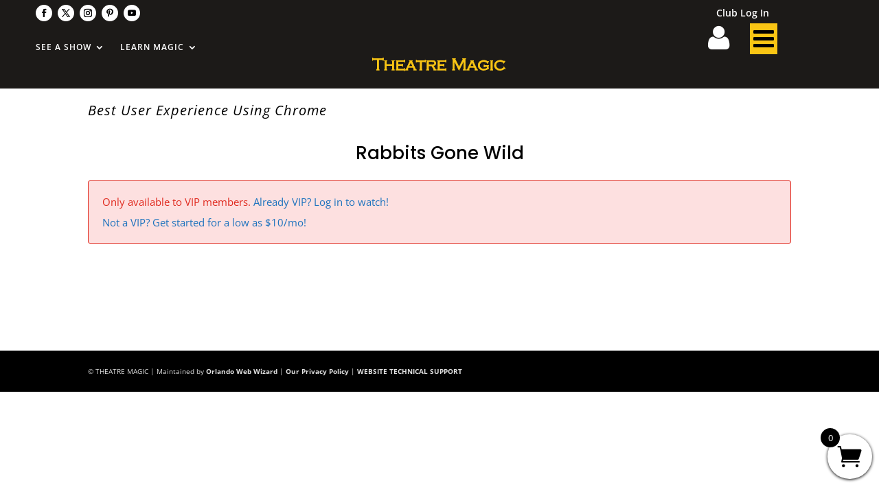

--- FILE ---
content_type: text/css
request_url: https://www.theatremagic.com/wp-content/themes/divi-child/style.css?ver=4.27.4
body_size: 2922
content:
@charset "UTF-8";
@import 'https://fonts.googleapis.com/css?family=Balthazar';

/*
Theme Name: Divi Child 2023
Theme URI: http://www.elegantthemes.com/gallery/divi/
Template: Divi
Author: Orland Web Wizard
Description: Customized Child Theme of Divi, the most powerful theme in our collection.
Version: 4.21.1.1688993571
Updated: 2023-07-10 08:52:51

*/

#main-content {
    background-color: #fff;
}

/*
h1, h2, h3, h4, h5, h6, .et_quote_content blockquote p, .et_pb_slide_description .et_pb_slide_title {
  font-family: 'Balthazar', serif;
}
*/

input, search, button {
-webkit-border-radius: 5;
  -moz-border-radius: 5;
  border-radius: 5px;
  font-family: Arial;
  color: #6e5928;
  font-size: 20px;
  background: #000000;
  padding: 10px 20px 10px 20px;
  border: solid #6e5928 3px;
  text-decoration: none;
}
#mobile_menu_bar .et_pb_header_toggle et_toggle_fullscreen_menu {
    color: #fff;
}
input, search, button:hover {
  background: #eb8c15;
  text-decoration: none;
}
@media all and (max-width: 980px) {
search .et_search_form_container input {
    letter-spacing: 1px;
    width: 100%;
}
}

.product .related h2 {
    padding-bottom: 16px;
    font-size: 26px !important;
    clear: both;
}
.woocommerce-product-search-field .search-field {
  margin-bottom:5px;
}
.woocommerce-breadcrumb {
  margin-left:15px;
  padding-left:25px;
} 
.wpb_area_title {
    display:none;
}
.owl-carousel .grid {
margin:15px;
}
.woocommerce div.product div.image, .woocommerce div.product div.summary {
   background-color:#fff;
   padding-left: 10px;
}
*.woocommerce ul.cart_list, .woocommerce ul.product_list_widget {
   background-color:#fff;
   padding-left: 10px;
   padding-right: 10px;
}
.single-product #main-content .container:before { display: none; }
.single-product #left-area { width: 100%; padding: 0!important; }
.woocommerce div.product div.image, .woocommerce div.product div.summary {
    background-color: #ffffff;
    padding-left: 5px;
    clear: both;
    margin-top: 200px;
    width: 100%;
}
#single-course_unit {
     width: 100%;
}
.player {
    width: 100%;
    position: absolute;
    height: auto !important ; 
    font-size:100%;
}
.woocommerce div.product div.image, .woocommerce div.product div.summary {
    background-color: #ffffff;
    padding-left: 5px;
    clear: both;
    margin-top: 20px;
    width: 100%;
}
.woocommerce #content div.product div.images, .woocommerce div.product div.images, .woocommerce-page #content div.product div.images, .woocommerce-page div.product div.images {
    align-content: center;
    width: 100%;
}
iframe#video_95469059 {
width: 100% !important;
}
.player .controls-wrapper, .player .video-wrapper {
    display:none;
    /* opacity: 1; */
    /* -webkit-transition: opacity 125ms ease-out; */
    /* transition: opacity 125ms ease-out; */
}
.button product_type_simple .add_to_cart_button .ajax_add_to_cart {
float:right;
}
#product woocommerce .add_to_cart_inline {
    border: 0px solid #fff;
    padding: 12px;
}
#amtdis.woocommerce-Price-amount .amount {display:none;}
/*.player  .captions .hidden, .player .only-in-fullscreen{
    display: none!important;
}*/
#et-top-navigation .mobile_menu_bar .et_pb_header_toggle .et_toggle_fullscreen_menu {
    color: #fff;
}
#mega-menu {
font-size:100%!important;
}
.et_fullwidth_nav #top-menu li.mega-menu > ul {
    right: 30px !important;
    left: 30px !important;
    width: auto;
    padding-left:10px;
    margin-bottom:0px;
    padding-bottom:0px;
}
.productline {
   margin-bottom:0px;
   padding-bottom:0px;}
#left-area .woocommerce-breadcrumb {display:none;}
.woocommerce div.product .product_title {
  text-align:center;
}
.woocommerce div.product p.price, .woocommerce div.product span.price {
    color: #77a464;
   font-size: 150%!important;
}
.entry-summary p.price span {
   font-size: 150%!important;
    color: #5a99c4;
   font-weight: bold;
   margin-top:0;
   padding-top:0;
}
.woocommerce div.product form.cart div.quantity {
    float: right;
    margin: 0 4px 0 0;
}
.woocommerce div.product form.cart .button {
    vertical-align: middle;
    float: right;
}
body.woocommerce div.product .woocommerce-tabs ul.tabs, body.woocommerce #content-area div.product .woocommerce-tabs ul.tabs {
    display: none;
}
.et_header_style_fullscreen .et_slide_in_menu_container #mobile_menu_slide a {
    display: inline-block;
    margin-right: 0;
    margin-left:30px;
}
.et_header_style_fullscreen .et_slide_in_menu_container #mobile_menu_slide a {
    text-align: left;
    display: inline-block;
    margin-right: 0;
    margin-left: 0px;
}
.et_header_style_fullscreen .et_pb_fullscreen_nav_container {
    display: table;
    width: 100%;
    height: 100%;
    text-align: left;
}
.sub-menu .menu-item-5647 nav li ul  {
    text-align: right;
    -webkit-transform: translate3d(0, 0, 0);
    width:100%;
}
#top-menu li.mega-menu > ul > li > a:first-child {
    padding-top: 0 !important;
    border-bottom: 1px solid rgba(0, 0, 0, 0.03);
    font-weight: bold;
    text-align: right;
}
.menu-item-5647 {
 padding-right:15%;
}
.theme-mars .wpb_wps_slider_caption {
    text-align: center;
    margin-top: 12px;
   background-color:#000;
}
.theme-mars .wpb_product_title a {
    color: #fff;
}
.wpb_slider_area.theme-mars .p_price {
    color: #fff!important;
}
.theme-mars .wpb_wps_slider_caption {
    text-align: center;
    margin-top: 0px;
    background-color: #000;
}
div.container .clearfix .et_menu_container {
    text-align: middle;
}
h1, h2, h3, h4, h5, h6, .et_quote_content blockquote p, .et_pb_slide_description .et_pb_slide_title {
    /* font-weight: bold ;*/
    font-style: normal;
    /* text-transform: uppercase; */
    text-decoration: none;
    /* line-height: 1.5em; */
}
.theme-mars .wpb_product_title {
    font-size: 13px;
    text-transform: uppercase;
    margin-top: 0;
    /* margin-bottom: 5px; */
    -webkit-font-smoothing: antialiased;
    font-weight: 400;
    letter-spacing: 2px;
}
div.product_meta {
     display: none;
}
span.sku_wrapper {
     display: none;
    /* padding-top: 6px; */
    /* border-top: 1px solid #dadada; */
    /* color: #666; */
    /* font-size: 14px; */
}
.woocommerce product meta {
   display: none;
}
.mp-form-row mepr_coupon {
   display: none !important;
}
.postid-8323 .content {
width: 100%!important;
border: none!important;
}
.postid-8323 .sidebar {
display: none!important;
}
#wpcw_fe_outer_wrap #wpcw_fe_progress_box .wpcw_fe_progress_box_pending .wpcw_fe_progress_box_updating {
 display: block;
 padding-left:50px;
 margin-left:50px;
}
.mejs-playlist li {
  color: white;
  font-size: 14px;
  height: 18px;
  overflow: hidden;
  margin: 2px;
  cursor: pointer;
}
#et-secondary-menu li, #top-menu li {
    word-wrap: break-word;
    width:100%;
}
.entry-content tr td, body.et-pb-preview #main-content .container tr td {
    padding: 6px 24px;
    border-top: 0px hidden #fff;
}
#entry-content .wpcw_fe_progress_box .wpcw_fe_progress_box_error {
     margin-left:50px;
}
.wpcw_fe_progress_box_pending {
    display:none !important;
}
.content #wpcw_fe_course .wpcw_fe_module td {
background-color:#000000 !important;
}
.widget-area #wpcw_fe_course .wpcw_fe_module td {
background-color:#000000 !important;
}

/*
h1, h2, h3, h4, h5, h6, .et_quote_content blockquote p, .et_pb_slide_description .et_pb_slide_title {
  font-family: 'Balthazar', serif;
}
*/

input, search, button {
-webkit-border-radius: 5;
  -moz-border-radius: 5;
  border-radius: 5px;
  font-family: Arial;
  color: #6e5928;
  font-size: 20px;
  background: #000000;
  padding: 10px 20px 10px 20px;
  border: solid #6e5928 3px;
  text-decoration: none;
}
#mobile_menu_bar .et_pb_header_toggle et_toggle_fullscreen_menu {
    color: #fff;
}
input, search, button:hover {
  background: #eb8c15;
  text-decoration: none;
}
@media all and (max-width: 980px) {
search .et_search_form_container input {
    letter-spacing: 1px;
    width: 100%;
}
}

.product .related h2 {
    padding-bottom: 16px;
    font-size: 26px !important;
    clear: both;
}
/*
.woocommerce-Price-currencySymbol {
    font-size: 45px;
    color: #298FD6;
    font-weight: bold;
}
*/
.woocommerce-product-search-field .search-field {
  margin-bottom:5px;
}
.woocommerce-breadcrumb {
  margin-left:15px;
  padding-left:25px;
} 
.wpb_area_title {
    display:none;
}
.owl-carousel .grid {
margin:15px;
}
.woocommerce div.product div.image, .woocommerce div.product div.summary {
   background-color:#fff;
   padding-left: 10px;
}
*.woocommerce ul.cart_list, .woocommerce ul.product_list_widget {
   background-color:#fff;
   padding-left: 10px;
   padding-right: 10px;
}
.single-product #main-content .container:before { display: none; }
.single-product #left-area { width: 100%; padding: 0!important; }
.woocommerce div.product div.image, .woocommerce div.product div.summary {
    background-color: #ffffff;
    padding-left: 5px;
    clear: both;
    margin-top: 200px;
    width: 100%;
}
#single-course_unit {
     width: 100%;
}
.player {
    width: 100%;
    position: absolute;
    height: auto !important ; 
    font-size:100%;
}
.woocommerce div.product div.image, .woocommerce div.product div.summary {
    background-color: #ffffff;
    padding-left: 5px;
    clear: both;
    margin-top: 20px;
    width: 100%;
}
.woocommerce #content div.product div.images, .woocommerce div.product div.images, .woocommerce-page #content div.product div.images, .woocommerce-page div.product div.images {
    align-content: center;
    width: 100%;
}
iframe#video_95469059 {
width: 100% !important;
}
.player .controls-wrapper, .player .video-wrapper {
   /* display:none; */
    /* opacity: 1; */
    /* -webkit-transition: opacity 125ms ease-out; */
    /* transition: opacity 125ms ease-out; */
}
.button product_type_simple .add_to_cart_button .ajax_add_to_cart {
float:right;
}
#product woocommerce .add_to_cart_inline {
    border: 0px solid #fff;
    padding: 12px;
}
#amtdis.woocommerce-Price-amount .amount {display:none;}
.player  .captions .hidden, .player .only-in-fullscreen{
    /*display: none!important;*/
}
#et-top-navigation .mobile_menu_bar .et_pb_header_toggle .et_toggle_fullscreen_menu {
    color: #fff;
}
#mega-menu {
font-size:100%!important;
}
.et_fullwidth_nav #top-menu li.mega-menu > ul {
    right: 30px !important;
    left: 30px !important;
    width: auto;
    padding-left:10px;
    margin-bottom:0px;
    padding-bottom:0px;
}
.productline {
   margin-bottom:0px;
   padding-bottom:0px;}
#left-area .woocommerce-breadcrumb {display:none;}
.woocommerce div.product .product_title {
  text-align:center;
}
.woocommerce div.product p.price, .woocommerce div.product span.price {
    color: #77a464;
   font-size: 150%!important;
}
.entry-summary p.price span {
   font-size: 150%!important;
    color: #5a99c4;
   font-weight: bold;
}
.woocommerce div.product form.cart div.quantity {
    float: right;
    margin: 0 4px 0 0;
}
.woocommerce div.product form.cart .button {
    vertical-align: middle;
    float: right;
}
body.woocommerce div.product .woocommerce-tabs ul.tabs, body.woocommerce #content-area div.product .woocommerce-tabs ul.tabs {
    display: none;
}
.et_header_style_fullscreen .et_slide_in_menu_container #mobile_menu_slide a {
    display: inline-block;
    margin-right: 0;
    margin-left:30px;
}
.et_header_style_fullscreen .et_slide_in_menu_container #mobile_menu_slide a {
    text-align: left;
    display: inline-block;
    margin-right: 0;
    margin-left: 0px;
}
.et_header_style_fullscreen .et_pb_fullscreen_nav_container {
    display: table;
    width: 100%;
    height: 100%;
    text-align: left;
}
.sub-menu .menu-item-5647 nav li ul  {
    text-align: right;
    -webkit-transform: translate3d(0, 0, 0);
    width:100%;
}
#top-menu li.mega-menu > ul > li > a:first-child {
    padding-top: 0 !important;
    border-bottom: 1px solid rgba(0, 0, 0, 0.03);
    font-weight: bold;
    text-align: right;
}
.menu-item-5647 {
 padding-right:15%;
}
.theme-mars .wpb_wps_slider_caption {
    text-align: center;
    margin-top: 12px;
   background-color:#000;
}
.theme-mars .wpb_product_title a {
    color: #fff;
}
.wpb_slider_area.theme-mars .p_price {
    color: #fff!important;
}
.theme-mars .wpb_wps_slider_caption {
    text-align: center;
    margin-top: 0px;
    background-color: #000;
}
div.container .clearfix .et_menu_container {
    text-align: middle;
}
h1, h2, h3, h4, h5, h6, .et_quote_content blockquote p, .et_pb_slide_description .et_pb_slide_title {
    /* font-weight: inherit; */
    /* font-style: normal; */
    /* text-transform: inherit; */
    /* text-decoration: none; */
    /* line-height: 1.5em; */
}

.theme-mars .wpb_product_title {
    font-size: 13px;
    text-transform: inherit;
    margin-top: 0;
    /* margin-bottom: 5px; */
    -webkit-font-smoothing: antialiased;
    font-weight: 400;
    letter-spacing: 2px;
}
div.product_meta {
     display: none;
}
span.sku_wrapper {
     display: none;
    /* padding-top: 6px; */
    /* border-top: 1px solid #dadada; */
    /* color: #666; */
    /* font-size: 14px; */
}
.woocommerce product meta {
   display: none;
}
.mp-form-row mepr_coupon {
   display: none !important;
}
.postid-8323 .content {
width: 100%!important;
border: none!important;
}
.postid-8323 .sidebar {
display: none!important;
}
#wpcw_fe_outer_wrap #wpcw_fe_progress_box .wpcw_fe_progress_box_pending .wpcw_fe_progress_box_updating {
 display: block;
 padding-left:50px;
 margin-left:50px;
}
.mejs-playlist li {
  color: white;
  font-size: 14px;
  height: 18px;
  overflow: hidden;
  margin: 2px;
  cursor: pointer;
}
#et-secondary-menu li, #top-menu li {
    word-wrap: break-word;
}
.entry-content tr td, body.et-pb-preview #main-content .container tr td {
    padding: 6px 24px;
    border-top: 0px hidden #fff;
}
#entry-content .wpcw_fe_progress_box .wpcw_fe_progress_box_error {
     margin-left:50px;
}
.wpcw_fe_progress_box_pending {
    display:none !important;
}
.content #wpcw_fe_course .wpcw_fe_module td {
background-color:#000000 !important;
}
.widget-area #wpcw_fe_course .wpcw_fe_module td {
background-color:#000000 !important;
}


/* wpcw_course_progress Shortcode Table-to-DivTable conversion styles */
.courseImg {
    padding-right: 12px !important;
}

.courseImg.img {
    max-width: 100%;
    height: 157px;
}
.divTable{
	display: table;
	width: 100%;
}
.divSubTable {
        display: table;
}
.divTableRow, .divSubTableRow {
	display: table-row;
}
.divTableHeading {
	background-color: #EEE;
	display: table-header-group;
}
.divTableCell, divSubTableCell, .divTableHead {
	border: 1px solid #999999;
	display: table-cell;
	padding: 3px 10px;
}

.divTableHeading {
	background-color: #EEE;
	display: table-header-group;
	font-weight: bold;
}
.divTableFoot {
	background-color: #EEE;
	display: table-footer-group;
	font-weight: bold;
}
.woocommerce div.product div.image, .woocommerce div.product div.summary {
    background-color: #ffffff;
    padding-left: 5px;
    clear: both;
    margin-top: 0px;
    width: 100%;
}
.woocommerce div.product .product_title {
    display: none;
    visibility: hidden;
}
#left-area ol, .entry-content ol, .comment-content ol, body.et-pb-preview #main-content .container ol {
    padding: 0 0 0 0;
    line-height: 0px;
    list-style-position: inherit;
    list-style-type: none;
}
.woocommerce div.product div.images .flex-control-thumbs {
    margin-top: 0;
}
body.woocommerce .woocommerce-tabs {
   margin-bottom: 0px;
   border: 0px none #ffffff;
}
/*
ul, li, a, h2.woocommerce-loop-product__title {
  color:#000000;
}
h1, h2, h3, h4, h5, h6 {
    color: #000000;
}
*/
	.woocommerce .woocommerce-error, .woocommerce .woocommerce-info, .woocommerce .woocommerce-message {
    background: #2ea3f2;
    display: none;
}



/*  17- 10- 2019 Css For menu social media icon*/



i.fab.fa-instagram::before {
    content: "\e09a";
    text-shadow: 0 0;
    font-family: ETmodules!important;
    font-weight: 400;
    font-style: normal;
    font-variant: normal;
    -webkit-font-smoothing: antialiased;
    -moz-osx-font-smoothing: grayscale;
    line-height: 1;
    text-transform: none;
    speak: none;
}



i.fab.fa-youtube::before {
    content: "\f16a";
    text-shadow: 0 0;
    font-family: ETmodules!important;
    font-weight: 400;
    font-style: normal;
    font-variant: normal;
    -webkit-font-smoothing: antialiased;
    -moz-osx-font-smoothing: grayscale;
    line-height: 1;
    text-transform: none;
    speak: none;
}


i.fab.fa-twitter::before {
    content: "\e094";
    text-shadow: 0 0;
    font-family: ETmodules!important;
    font-weight: 400;
    font-style: normal;
    font-variant: normal;
    -webkit-font-smoothing: antialiased;
    -moz-osx-font-smoothing: grayscale;
    line-height: 1;
    text-transform: none;
    speak: none;
}


i.fab.fa-facebook-f::before {
    content: "\e093";
    text-shadow: 0 0;
    font-family: ETmodules!important;
    font-weight: 400;
    font-style: normal;
    font-variant: normal;
    -webkit-font-smoothing: antialiased;
    -moz-osx-font-smoothing: grayscale;
    line-height: 1;
    text-transform: none;
    speak: none;
}

.floatl {

float: left;

}
/*
.woocommerce img, .woocommerce-page img {
    height: 157px !important;
    max-width: 100%;
}
*/

.wc-block-components-product-metadata__description {
    display: none;
}

